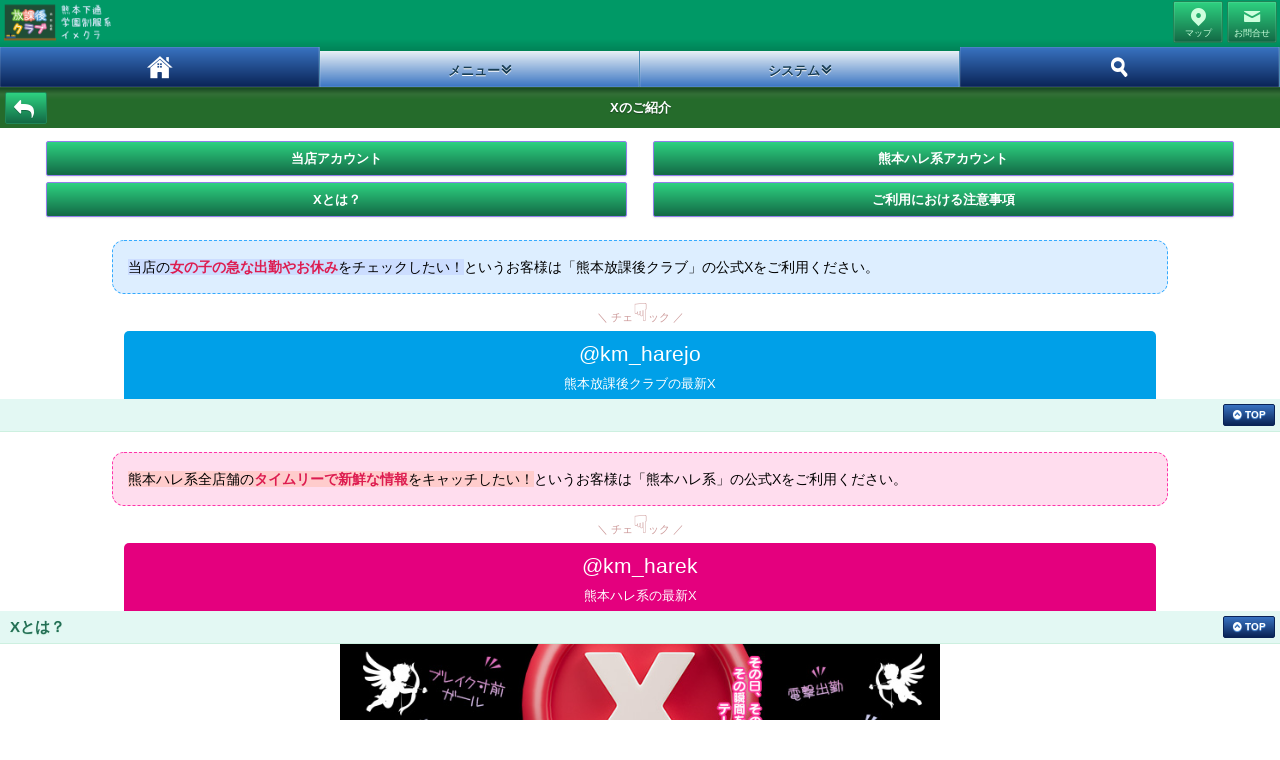

--- FILE ---
content_type: text/html
request_url: http://www.km-harejo.com/ipn/twitter/
body_size: 4902
content:
<!DOCTYPE html>
<html lang="ja">
<head>
<meta charset="Shift_JIS">
<meta name="viewport" content="width=device-width, initial-scale=1.0, maximum-scale=2.0, user-scalable=1;">
<meta name="format-detection" content="telephone=no">
<title>＊Xのご紹介｜熊本風俗で制服イメクラといえば熊本 放課後クラブ｜スマホ版</title>
<meta name="description" content="ハレ系公式Xについてご紹介します。熊本 放課後クラブの電話番号：096-324-1195。熊本ハレ系。スマートフォン版">
<link rel="start" href="http://www.km-harejo.com/" title="熊本風俗で制服イメクラといえば熊本 放課後クラブ">
<link rel="alternate" type="text/html" media="handheld" href="http://www.km-harejo.com/i/twitter/index.htm">
<link rel="canonical" href="http://www.km-harejo.com/twitter/index.htm">
<meta name="twitter:card" content="summary" />
<meta name="twitter:site" content="@km_hare" />
<meta property="og:title" content="＊Xのご紹介：熊本風俗で制服イメクラといえば熊本 放課後クラブ">
<meta property="og:type" content="website">
<meta property="og:url" content="http://www.km-harejo.com/ipn/twitter/index.htm">
<meta property="og:image" content="http://www.km-harejo.com/images/logo.jpg">
<meta property="og:site_name" content="熊本風俗で制服イメクラといえば熊本 放課後クラブ">
<meta property="og:description" content="ハレ系公式Xについてご紹介します。 熊本 放課後クラブの電話番号：。熊本ハレ系。">
<link rel="stylesheet" href="/css/ipn/basic.css">
<link rel="stylesheet" href="/css/ipn/twitter.css">
<script type="text/javascript" src="https://ajax.googleapis.com/ajax/libs/jquery/1.7.1/jquery.min.js"></script>
<script type="text/javascript" src="/js/ipn/basic.js"></script>
<script type="text/javascript" src="/js/ipn/jquery.biggerlink.js"></script>
</head>

<body id="top">
  <!-- header -->  <header>
  <h1><a href="/ipn/" title="熊本風俗で制服イメクラといえば熊本 放課後クラブ"><img src="/ipn/images/common/logo.png" alt="熊本風俗で制服イメクラといえば熊本 放課後クラブ"></a></h1>
<!--
    <p class="toSearch"><a href="/ipn/search/" title="女の子検索">女の子検索</a></p>
-->
    <p class="toMap"><a href="/ipn/system/map.htm" title="周辺マップ">マップ</a></p>
    <p class="toMail"><a href="/ipn/mail/" title="お問合せ">お問合せ</a></p>
  </header>

  <nav>
    <ul id="menu">
        <li class="home"><a href="/ipn/main.htm" title="ホーム">ホーム</a></li>
        <li class="tabs" id="tabMenus"><a href="javascript:void(0);" class="tabBtn">メニュー</a>
        <ul>
          <li><a href="/ipn/news/" title="新着情報">新着情報</a></li>
          <li><a href="/ipn/syukkin/" title="出勤予定">出勤予定</a></li>
          <li><a href="/ipn/zaiseki/" title="在籍一覧">在籍一覧</a></li>
          <li><a href="/ipn/costume/" title="制服図鑑">制服図鑑</a></li>
          <li><a href="/ipn/events/" title="イベント情報">イベント情報</a></li>
          <li><a href="/ipn/twitter/" title="出勤情報ツイート">出勤情報ツイート</a></li>
          <li><a href="" title=""></a></li>
        </ul><ul>
          <li><a href="https://ranking-deli.jp/fuzoku/style3/43/shop/14235/schedule/?ofc=1" title="出勤予定《駅チカ》">出勤予定《駅チカ》</a></li>
          <li><a href="https://www.cityheaven.net/kumamoto/A4301/A430101/harenchigakuen/A6ShopReservation/?of=y2" title="ヘブン ネット予約">ヘブン ネット予約</a></li>
          <li><a href="https://www.cityheaven.net/kumamoto/A4301/A430101/harenchigakuen/diarylist/?of=y2" title="ヘブン 写メ日記">ヘブン 写メ日記</a></li>
          <li><a href="https://www.cityheaven.net/kumamoto/A4301/A430101/harenchigakuen/reviews/?of=y2" title="ヘブン 口コミ">ヘブン 口コミ</a></li>
          <li><a href="https://kyusyu-okinawa.qzin.jp/kharejo/?v=official" title="女性求人 バニラ版">女性求人 バニラ版</a></li>
          <li><a href="https://www.girlsheaven-job.net/kumamoto/ma-195/sa-324/harenchigakuen/?of=y" title="女性求人 ヘブンネット版">女性求人 ヘブンネット版</a></li>
          <li><a href="https://mensheaven.jp/10/harenchigakuen/" title="男性求人 ヘブンネット版">男性求人 ヘブンネット版</a></li>
        </ul>
      </li>
        <li class="tabs" id="tabSystem"><a href="javascript:void(0);" class="tabBtn">システム</a>
        <ul>
          <li><a href="/ipn/system/intro.htm" title="当店について">当店について</a></li>
          <li><a href="/ipn/system/" title="料金とシステム">料金とシステム</a></li>
          <li><a href="/ipn/system/guide.htm" title="ご来店の手引き">ご来店の手引き</a></li>
          <li><a href="/ipn/system/ban.htm/" title="禁止事項">禁止事項</a></li>
          <li><a href="/ipn/system/map.htm" title="アクセスマップ">アクセスマップ</a></li>
        </ul><ul>
          <li><a href="/ipn/system/eisei.htm" title="衛生面について">衛生面について</a></li>
          <li><a href="/ipn/system/vip.htm" title="常連様について">常連様について</a></li>
          <li><a href="http://www.harenchi.co.jp/fukuoka/ipn/help/" title="よくある質問">よくある質問</a></li>
          <li><a href="/ipn/mail/" title="お問い合わせ">お問い合わせ</a></li>
          <li><a href="" title=""></a></li>
        </ul>
        <li class="search"><a href="/ipn/search/" title="ホーム">ホーム</a></li>
    </ul>
    <hr>
  </nav>
	<div id="tabThis"></div>
  </div><!--//.shopNabi-->
<div id="system" id="twi">
  <h1>Xのご紹介<a href="javascript:void(0);" class="h1Btn return"><span>前のページ戻る</span></a></h1>
  <p class="jump jump2"
    ><a href="#miseaka" rel="bookmark">当店アカウント</a
    ><a href="#hareaka" rel="bookmark">熊本ハレ系アカウント</a
    ><a href="#tejun" rel="bookmark">Xとは？</a
    ><a href="#chuui" rel="bookmark">ご利用における注意事項</a
  ></p>
  <section id="miseaka">
    <p class="kudasaina tenpo_account"><span class="koyui">当店の<em>女の子の急な出勤やお休み</em>をチェックしたい！</span>というお客様は「熊本放課後クラブ」の公式Xをご利用ください。</p>
    <div class="hand_yaji">＼&nbsp;チェ<span>&#9759;</span>ック&nbsp;／</div>
      <div class="accounts ac_tenpo"><a href="https://twitter.com/km_harejo" target="_blank" >@km_harejo</a><span>熊本放課後クラブの最新X</span></div>
  </section>
  <!--グループアカウントの説明-->
  <section id="hareaka">
    <h2><a href="#top" rel="thisUp bookmark"><span>TOP</span></a></h2>
    <p class="kudasaina grp_account"><span class="koyui">熊本ハレ系全店舗の<em>タイムリーで新鮮な情報</em>をキャッチしたい！</span>というお客様は「熊本ハレ系」の公式Xをご利用ください。</p>
    <div class="hand_yaji">＼&nbsp;チェ<span>&#9759;</span>ック&nbsp;／</div>
      <div class="accounts ac_harekei"><a href="https://twitter.com/km_harek" target="_blank">@km_harek</a><span>熊本ハレ系の最新X</span></div>
  </section>
  <!--利用手順-->
  <section id="tejun">
    <h2>Xとは？<a href="#top" rel="thisUp bookmark"><span>TOP</span></a></h2>
    <div class="twigazo"><img src="/twitter/twitop.jpg" alt="X" /></div>
    <p><strong>Xとは「半角280文字以内の<em>発言を入力・つぶやいて、みんなで共有するサービス</em>」です。<span class="daiji">ユーザーの発信情報をパソコンやスマホアプリで閲覧するだけというのも可能</span>です。</strong></p>
    <p>芸能人や文化人、スポーツ選手などをはじめ世界中の人々に愛用されている、<em>無料でお手軽に楽しめる情報ツール</em>です。</p>

    <h3 class="h3t">Xでリアルタイムの情報を受けとってみよう</h3>
    <p><strong>Xで<em>リアルタイム情報を受け取る</em>には、X公式サイトやX公式スマホアプリなどで<em>アカウント登録が必要</em>です。
    <span class="daiji">ニックネームなど匿名での登録でOK</span>です。
    アカウント登録後に、<em>熊本ハレ系アカウントをフォロー</em>いただくと、熊本ハレ系の最新情報がどんどん飛び込んできます。</strong></p>
    <p>スマホの例ですと、待ち受け画面（ロック状態でも）にて確認できる「プッシュ通知」を利用して情報をよりリアルタイムで確認することも可能です。<br />
    パソコンの方は「<a href="https://X.com/" target="_blank">X公式サイト</a>(外部サイト)」へアクセスし<span class="a_button">アカウント作成</span>から無料で登録できます。スマートフォンの場合は各種アプリダウンロードサービスよりお手続きください。こちらも無料です。
    詳しい説明や使い方については「<a href="https://help.x.com/ja" target="_blank">Xヘルプセンター</a>(外部サイト)」にてご確認ください。</p>

  </section>
  <!--注意事項-->
  <section id="chuui">
    <h2>ご利用における注意事項<a href="#top" rel="thisUp bookmark"><span>TOP</span></a></h2>
    <ul>
          <li>スマホの機能「プッシュ通知」をONにしておきますとイチ早く情報を確認でき見逃す可能性が低くなります。とっても便利な反面、意図しない第三者の目にとまりやすくなるという心配もございます。「プッシュ通知」のON/OFFを、あらかじめご自身の都合や環境に合わせ設定されておくことをおすすめ致します。</li>
          <li>ハレ系公式Xの全てのアカウントは情報発信専用です。ですので「リプライ」「ダイレクトメッセージ」など<em>Xを通してのご連絡に対しては原則として返信いたしかねます</em>のでご遠慮ください。なお「リポスト」は大歓迎でございます。</li>
          <li>お客様に有益な情報をお届けするため研鑽を重ね、常々柔軟に吟味いたしております。改善のため予告なく配信内容の方針変更を行う場合がございます。</li>
          <li>上記案内の文章は2018年春ごろの調査情報を元に作成しております。必ずしも最新のものとは限りません。</li>
          <li>Twitterご利用上で発生した不利益やトラブルにおきまして、弊社・当店舗に重大な過失のある場合を除き他いかなる場合も責任を負いかねます。</li>
    </ul>
  </section>
</div><p class="jump"><a href="#top" rel="thisUp bookmark"><span>ページの先頭へ戻る</span></a></p>
<!-- support -->
  <section id="supportMenu">
    <h1>サブメニュー</h1>
    <section>
      <h2>お問合わせ</h2>
      <a href="/ipn/mail/" title="メールでお問合わせ"><p>メールでお問合わせ</p></a>
      <a href="tel:096-324-1195" title="お電話でお問合わせ"><p>TEL.096-324-1195</p></a>
    </section>
    <section>
      <h2>スタッフ求人情報</h2>
      <a href="https://mens-qzin.jp/kumamoto/area_43001/detail/kmharekei/?v=official" title="男子求人（放課後）"><p>熊本 放課後クラブの求人</p></a>
      <a href="https://mens-qzin.jp/kumamoto/area_43001/detail/kmmattohr/?v=official" title="男子求人（マットっ）"><p>熊本DEマットっの求人</p></a>
      <a href="https://mens-qzin.jp/kumamoto/area_43001/detail/kmesthe/?v=official" title="男子求人（ひよこ）"><p>熊本ひよこ治療院の求人</p></a>
      <a href="https://mens-qzin.jp/kumamoto/area_43001/detail/kmyasasii/?v=official" title="男子求人（大人女子）"><p>熊本 大人女子のちょっとHな専門店の求人</p></a>
      <h2>女性求人情報</h2>
		<a href="https://kyusyu-okinawa.qzin.jp/group/harekeifukuoka/1/" title="女性求人情報" target="_blank"><p>ハレ系（福岡・熊本）</p></a>
    </section>
    <section>
      <h2>PR</h2>
									<a href="http://www.sei-fuku.com/km/" target="_blank">学生服高価買い取り中！<br /><img src="http://www.harenchi.co.jp/kumamoto/images/bana/seiten.gif" alt="制服天国" style="width:150px;" /></a>
    </section>
  </section>
  <section id="groupNavi">
    <h1>エリアマップ</h1>
    <section>
      <h2>熊本エリアコンテンツ</h2>
        <ul>
        <li><a href="http://www.harenchi.co.jp/kumamoto/up/"><b>UP速報</b>ハレ系熊本エリア全店のサイト更新情報</a></li>
        <li><a href="http://www.harenchi.co.jp/kumamoto/sinjin/"><b>もぎたて新人</b>ハレ系熊本エリア全店の新人情報</a></li>
        <li><a href="http://www.harenchi.co.jp/kumamoto/syukkin/"><b>出勤一覧</b>ハレ系熊本エリア全店の出勤時状況一覧</a></li>
        <li><a href="http://www.harenchi.co.jp/kumamoto/events/"><b>イベント一覧</b>ハレ系熊本エリア全店のイベント情報</a></li>
        </ul>
        <ul>
        <li><a href="http://www.harenchi.co.jp/kumamoto/search/"><b>女の子検索</b>お好みに合わせて女の子を検索。熱い！</a></li>
        <li><a href="http://www.harenchi.co.jp/kumamoto/exp/"><b>体験談</b>お客様の体験談をご紹介します</a></li>
        <li><a href="http://www.harenchi.co.jp/kumamoto/gravure/"><b>フォトグラビア</b>熊本ハレ系のフォトグラビアの掲載一覧です。</a></li>
        <li></li>
        </ul>
    </section>
    <section class="shopList">
      <h2>熊本ハレ系は4店舗</h2>
        <ul>
        <li><a href="http://www.km-harejo.com/"><b>放課後クラブ</b>萌える！ロリる！本物の制服！夢の学園ライフ♪</a></li>
        <li><a href="http://www.km-suteki.com/"><b>大人女子</b>オトナなお姉さんが乱れ悶える♪</a></li>
        </ul>
        <ul>
        <li><a href="http://www.km-matto.com/"><b>熊本DEマットっ</b>女の子の柔肌とローションの感触はまさに極上！</a></li>
        <li><a href="http://www.km-esthe.com/"><b>ひよこ治療院</b>熊本ハレ系のメンズエステ店です！</a></li>
        </ul>
    </section>
    <section class="areaList">
      <h2>ハレ系は全国に展開</h2>
        <ul>
        <li><a href="http://www.harenchi.co.jp/sapporo/ipn/main.php"><b>札幌エリア</b>北海道は札幌すすきの！ムフフな情報満載！</a></li>
        <li><a href="http://www.tk-harekei.jp/"><b>東京エリア</b>新宿・中野・鴬谷！ムフフな情報満載！</a></li>
        <li><a href="http://www.st-harekei.jp/"><b>埼玉エリア</b>埼玉は西川口！ムフフな情報満載！</a></li>
        </ul>
        <ul>
        <li><a href="http://www.yk-harekei.jp/"><b>横浜・川崎エリア</b>横浜曙町・川崎堀之内！ムフフな情報満載！</a></li>
        <li><a href="http://www.harenchi.co.jp/fukuoka/"><b>福岡中洲エリア</b>福岡は博多区中洲！ムフフな情報満載！</a></li>
        <li><a href="http://www.harenchi.co.jp/kumamoto/"><b>熊本エリア</b>熊本は下通！ムフフな情報満載！</a></li>
        </ul>
    </section>
    <section id="yoboukai_block">
      <p class="" style="width:350px; margin:10px auto">        <a href="https://yoboukai-clinic.daiwa-comp.co.jp/CertificateWeb/d53nSy7CIpc2UstH" target="_blank">      <img src="http://www.harenchi.co.jp/kumamoto/images/yoboukai/AAA_350_80.jpg" style="width:350px; height:80px;" /></a></p>
    </section>
  </section>
  <footer>
    <p class="view"><span>表示：</span>スマートフォン版<a href="/main.htm" title="PC版">PC版</a><a href="/i/main.htm" title="携帯版">携帯版</a><p>
    <div class="sitemap clearfix">
      <p><a href="/ipn/main.htm" title="ホーム">ホーム</a> | <a href="/ipn/system/" title="料金システム">料金システム</a> | <a href="/ipn/zaiseki/" title="在籍リスト">在籍リスト</a> | <a href="/ipn/sitemap/" title="サイトマップ">サイトマップ</a></p>
    </div>
    <p class="copy"><a href="#"><img src="/ipn/images/common/grouplogo.png" alt="ハレ系"></a><small>Copyright (C) Harekei All rights reserved.</small></p>
  </footer>
</body>
</html>

--- FILE ---
content_type: text/css
request_url: http://www.km-harejo.com/css/ipn/basic.css
body_size: 1337
content:
@import url("http://www.harenchi.co.jp/kumamoto/shopmodule/css/ipn/basic.css");
a:link,a:visited{ color:#1c6898; }
.close a:link,.close a:visited{ color:#ffffff; }
#cover{ background-image:url(/ipn/images/common/bg.jpg); }
h1{ background:#256b2b -moz-linear-gradient(top, #194822 0%, #336f36 15%, #256b2b 30%); background:#256b2b -webkit-gradient(linear, left top, left bottom, color-stop(0%,#194822), color-stop(15%,#336f36), color-stop(30%,#256b2b)); text-shadow:0px 1px 1px #194822; }
.jump a{ background:-webkit-gradient(linear, left top, left bottom, color-stop(0%,#2ed281), color-stop(100%,#136945)); background:-moz-linear-gradient(top, #2ed281 0%, #136945 100%); -moz-border-radius:2px; -webkit-border-radius:2px; border-radius:2px; border:1px solid #917feb; box-shadow:inset 0 0 1px rgba(255,255,255,0.1),0 1px 2px rgba(0,0,0,0.1); color:#ffffff;}
.jump.jump2 a{ width:46%; margin:0 1%; }
.jump.jump3 a{ width:32%; margin:0 0.5%; }
.jump .selected, .pageNAVI li a.select{ background:-moz-linear-gradient(top, #f6f6f6 0%, #ffffff 30%, #ffffff 100%); background:-webkit-gradient(linear, left top, left bottom, color-stop(0%,#f6f6f6), color-stop(30%,#ffffff), color-stop(100%,#ffffff)); border:1px solid rgba(0,0,0,0.1); color:#3399cc; }
a[rel*="thisUp"],a[rel*="thisDown"]{ border:1px solid #0a2356; background:-webkit-gradient(linear, left top, left bottom, color-stop(0%,#3974c2), color-stop(100%,#0a2356)); background:-moz-linear-gradient(top, #3974c2 0%, #0a2356 100%);}
a[rel*="prev"],a[rel*="next"]{ border-color:#136945; background:-moz-linear-gradient(center top, #2ed281 0%,#136945 100%); background:-webkit-gradient(linear, left top, left bottom, color-stop(0, #2ed281),color-stop(1, #136945)); color:#ffffff; }
.h1Btn{ text-shadow:0 1px 0 #136945; border:1px solid #208657; background:-moz-linear-gradient(center top, #2ed281 0%,#136945 100%); background:-webkit-gradient(linear, left top, left bottom, color-stop(0, #2ed281),color-stop(1, #136945)); }
.h2Btn{ border:1px solid #800000; text-shadow:0 1px 0 rgba(0,0,0,0.3); }
section h2{ background:#e3f8f3; color:#236f54; text-shadow:0 1px 1px #cdf0e0; border-bottom:1px solid #cdf0e0;}
section h2 a[href="#top"]{ text-shadow:0 1px 1px #67aaf0; }
.h3t{ background:#ecf2ff; }
.more a{ background:-moz-linear-gradient(center top, #f3eedc 100%, #f8f5f2 0%); background:-webkit-gradient(linear, left top, left bottom, color-stop(1, #f3eedc),color-stop(0, #f8f5f2)); border:1px solid #ccd3f6; }
/*=header*/
#menu li.home a:before,#menu li.search a:before,#tabThis li a:after,#supportMenu section div p a:after,#bbs .list .thread article:after,#bbs .list .arrow a:after,#sitemap li a:after{ background-image:url('/ipn/images/common/sprite.png'); }
header p.toMap a,header p.toMail a { color:#ccffdd}
.shopNavi{ position:relative; background:#1c6898; }
header p a{ background:-moz-linear-gradient(center top, #2ed281 0%,#136945 100%); background:-webkit-gradient(linear, left top, left bottom, color-stop(0, #2ed281),color-stop(1, #136945)); border:1px solid #208657; }
header{background:#009966;}
/*=navigation*/
#menu li{ border-bottom:1px solid #2b5a30; }
#menu li a{ background:-moz-linear-gradient(top , #3974c2 0%, #0a2356 100%); background:-webkit-gradient(linear, left top, left bottom, color-stop(0%, #3974c2),color-stop(100%, #0a2356)); border-right:1px solid #4e8ab6; color:#0c4b25; }
#menu li.tabs a{ background:-moz-linear-gradient(top, #e8f0f6 0%, #b9d7e3 100%); background:-webkit-gradient(linear, left top, left bottom, color-stop(0%, #e8f0f6),color-stop(100%, #3974c2)); color:#183d54; }
#menu:before{ background:-moz-linear-gradient(top, transparent 0%, rgba(0,0,0,0.2) 100%); background:-webkit-gradient(linear, left top, left bottom, color-stop(0%, transparent),color-stop(100%, rgba(0,0,0,0.2))); }
#menu li.tabs.hover{ border-bottom:1px solid #c6d5e3; }
#menu li.tabs.hover a{ background:-moz-linear-gradient(top, #f1fffc 0%, #a7dbf3 100%); background:-webkit-gradient(linear, left top, left bottom, color-stop(0%, #f1fffc),color-stop(100%, #a7dbf3)); color:#0c4b25; text-shadow:0 1px 0 #a7dbf3; }
#tabThis li{ border-bottom:1px solid #c6d5e3; }
#tabThis li a{ border-right:1px solid #c6d5e3; }
#tabThis .close{ background:#183d54; }
#tabThis .close a:link,#tabThis .close a:visited,#tabThis .close a:hover{ color:#ffffff; }
#tabThis .close a:before{ background:-moz-linear-gradient(top, rgba(0,0,0,0.2) 0%, rgba(0,0,0,0.05) 50%, rgba(0,0,0,0.02) 70%, transparent 100%); background:-webkit-gradient(linear, left top, left bottom, color-stop(0%,rgba(0,0,0,0.2)), color-stop(50%,rgba(0,0,0,0.05)), color-stop(70%,rgba(0,0,0,0.02)), color-stop(100%,transparent)); }
#menu{background:#009966;}
#tabThis{background:#eeeeee;}
/*cbox*/
#cboxClose{ background:#ffffff url(/ipn/images/colorbox/close.png) no-repeat; }
#cboxTitle{ color:#3399ff; }
/*----------------------------------------------------------------------*/
/*=#supportMenu*/

/*----------------------------------------------------------------------*/
/*=groupMenu*/
#groupNavi section li{ border-bottom: 1px solid #e3f8f3; border-right: 1px solid #e3f8f3; }
#groupNavi section li b { color: #236f54; }

--- FILE ---
content_type: text/css
request_url: http://www.km-harejo.com/css/ipn/twitter.css
body_size: 103
content:
@import url("/css/ipn/system.css");
@import url("http://www.harenchi.co.jp/kumamoto/css/ipn/twitter.css");

--- FILE ---
content_type: text/css
request_url: http://www.harenchi.co.jp/kumamoto/shopmodule/css/ipn/basic.css
body_size: 5848
content:
/*------------------------------------------------------------------------------------------------
basic settings
------------------------------------------------------------------------------------------------*/
*{margin:0; padding:0; list-style:none; border:0;}
body{ width:auto; min-height:420px; font-size:13px; -moz-text-size-adjust:none; -webkit-text-size-adjust:none; font-family:Arial,"ヒラギノ角ゴ Pro W3",sans-serif; line-height:1.8; }
@font-face{/*アイコンwebフォント*/
 font-family:"icon";
 src:url("./font/kmshop.woff") format("woff"),/*iOS*/
     url("./font/kmshop.svg") format("svg"),/*iOS*/
     url("./font/kmshop.ttf") format("truetype")/*iOS・Android*/
}
header,
footer,
nav,
section,
article{ display:block; }
em{ font-style:normal; color:#ff0000; }
table{ border-collapse:collapse; border-spacing:0; -webkit-box-sizing:border-box; -moz-box-sizing:border-box; box-sizing:border-box; }
table em{ color:inherit; font-size:12px; font-weight:bold; }
small{ font-size:1em; }
b{ font-weight:bold; }
a { text-decoration:none; }
strong{ font-size:15px; font-weight:normal; }
hr{ clear:both; height:1px; width:1px; border:none; visibility:hidden; }
h1{ clear:both; position:relative; height:40px; padding:0; color:#ffffff; font-size:13px; line-height:40px; text-align:center; }
input::-moz-placeholder{ color:#cccccc; }
input::-webkit-input-placeholder,
textarea::-webkit-input-placeholder{ color:#cccccc; }
input:focus::-webkit-input-placeholder,
textarea:focus::-webkit-input-placeholder { color: transparent; }
section h2{ position:relative; padding-left:10px; height:32px; text-indent:0; font-size:15px; line-height:32px; }
h2 a[href="#top"]{ display:block; position:absolute; top:5px; right:5px; width:5em; height:20px; -moz-border-radius:2px; -webkit-border-radius:2px; border-radius:2px; color:#ffffff; font-size:10px; text-align:center; line-height:17px; }
    h2 a:link{line-height:2;}
section h2.hide{ display:none; }
mark{background: #fde4eb;}
th.short,
td.short{ letter-spacing:1em; text-indent:1em; }
.dot{ margin:5px 10px; }
h4{margin: 5px 10px;}
/*jump
------------------------------------------------------------------------------------------------*/
.jump{margin:10px; text-align:center; }
section .jump:last-child{ margin:5px 0 10px; }
.jump a{ display:block; border-radius:2px; box-shadow:inset 0 0 1px #ffffff; text-align:center; font-weight:bold; padding: 5px 0;}
.jump > span{ display:-moz-inline-box; display:inline-block; margin:0; -moz-box-sizing:border-box; -webkit-box-sizing:border-box; box-sizing:border-box; border:1px solid transparent; }
.jump2 a,
.jump3 a,
.jump4 a{ display:-moz-inline-box; display:inline-block; }
.jump2 a span,
.jump3 a span{ display:-moz-inline-box; display:block; }
.jump.jump2 a,
.jump.jump2 > span{ width:49%; margin:0 0 6px; }
.jump2 a:nth-of-type(odd){ margin-right:1%; }
.jump2 a:nth-of-type(even){ margin-left:1%; }
.jump.jump3 a,
.jump.jump3 > span{ width:32%; margin:0 0 6px; font-size:10px; }
.jump.jump3 a:first-child,
.jump.jump3 a:nth-child(3n+1){ margin-right:2%; }
.jump.jump3 a:nth-child(3n),
.jump.jump3 span:nth-child(3n){ margin-left:2%; }
.jump.jump4 a,
.jump.jump4 > span{ width:23%; margin:0 0 6px; font-size:10px; }
.jump4 a:first-child,
.jump4 a:nth-child(4n+1){ margin-right:2.5%; }
.jump4 a:nth-child(2n),
.jump4 > span:nth-child(2n){ margin-right:1.25%; }
.jump4 a:nth-child(4n-1),
.jump4 > span:nth-child(4n-1){ margin-left:1.25%; }
.jump4 a:nth-child(4n),
.jump4 > span:nth-child(4n){ margin-left:2.5%; margin-right:0; }
/*anchor
------------------------------------------------------------------------------------------------*/
a[rel*="thisUp"],
a[rel*="thisDown"],
a[rel*="prev"],
a[rel*="next"]{ text-indent:0;}
a[rel*="thisUp"] span:before,
a[rel*="prev"] span:before,
a[rel*="next"] span:before,
a[rel*="thisDown"] span:before{font-family: icon; font-weight: normal; margin-right: 3px;}
a[rel*="prev"] span:before{content: "5";}
a[rel*="next"] span:before{content: "6";}
a[rel*="thisUp"] span:before{content: "7";}
a[rel*="thisDown"] span:before{content: "8";}

.footMenu .shopList li a:after,
a[rel*="prev"][href*="harenchi.co.jp"] span:before,
a[rel*="next"][href*="harenchi.co.jp"] span:before{ content:''; display:inline-block; width:16px; height:16px; background:url('http://www.harenchi.co.jp/kumamoto/ipn/images/top/shopIcon.png') no-repeat 0 0; -moz-background-size:32px 80px; -webkit-background-size:32px 80px; background-size:32px 80px; }
a[rel*="prev"][href*="harenchi.co.jp"] span:before,
a[rel*="next"][href*="harenchi.co.jp"] span:before{background-position:-16px -48px; -moz-transform:none; -webkit-transform:none; transform:none; }
a.txtLink,
.txtLink a{ text-decoration:underline; }
/*h btn
------------------------------------------------------------------------------------------------*/
.h1Btn{ position:absolute; display:inline-block; left:5px; top:4px; padding:0; min-width:40px; height:30px; border-radius:2px; color:#ffffff; font-size:10px; line-height:29px; font-weight:bold; text-align:center; }
.h1Btn.return{padding:0; width:40px; height:30px; overflow:hidden; }
.return span{ display:block; width:18px; height:18px; text-indent:-9999px; color:#ffffff;}
.return span:after{content: "r"; font-family: icon; display: block; position: absolute; top: 2px; left: 8px; text-indent: 0; font-size: 20px; font-weight: normal;}
.h2Btn{ display:block; position:absolute; top:5px; right:5px; padding:0px 10px; border-radius:2px; font-size:10px; }
/*more
------------------------------------------------------------------------------------------------*/
.more{ margin:10px;}
.more a{ display:block; padding: 12px 0; border-radius:2px; color:#444444; text-shadow:0 1px 0 #ffffff; font-size:13px; font-weight:bold; text-align: center; position: relative; }
.more a:after{content: "3"; font-family: icon; position: absolute; top: 50%; right: 10px; font-size: 15px; font-weight: normal; margin-top: -11px;}
/*phone
------------------------------------------------------------------------------------------------*/
.phone{ margin:10px 25px; text-align:center;}
.phone a{ display:block; padding:5px 0; font-size:20px; line-height: 22px; border:1px solid #e1e1e1; border-radius: 20px; font-family: serif; font-weight: bold;}
/*.phone a:before{content: "E"; font-family: icon; margin-right: 2px;}*/
.phone span{ display:block; font-size:10px; line-height: 13px; font-family: sans-serif; font-weight: normal;}

.h3t{ margin-bottom:5px; padding-left:10px; height:32px; font-size:13px; color:#404040; line-height:32px;}
.h3t span{ font-size:80%; }
time,
data.time{ font-size:12px; font-weight:normal; }

/*header
------------------------------------------------------------------------------------------------*/
.shopNavi{ position:relative; padding-top:4px; }
header p.toMap a:before,
header p.toMail a:before,
#menu li.home a:before,
#menu li.search a:before,
#tabThis li a:after,
#supportMenu section div p a:after,
#bbs .list .thread article:after,
#bbs .list .arrow a:after,
#sitemap li a:after,
#events .intro h3 a:after,
.footMenu li a:after{ background-repeat:no-repeat; -moz-background-size:48px 160px; -webkit-background-size:48px 160px; background-size:48px 160px; }
header{ position:relative; height:47px;}
header h1{ position:absolute; top:0px; left:3px; padding:0; background:none; border:none; }
header h1 img{ height:45px; width: auto;}
header p{ height:40px; text-align:center; position: absolute; top: 50%; margin-top: -23px;}
header p a{ display:block; width:48px; height:40px; border-radius:2px; border:1px solid; box-shadow:inset 0 0 1px #ffffff; text-indent:0; font-size:9px; line-height: 3px;}
header p a:before{ display:block; font-family: icon; font-size: 18px; line-height: 30px;}
header p.toMail{right: 3px;}
header p.toMap{right: 57px;}
header p.toSearch{right: 113px;}
header p.toMail a:before{ content: "m"; }
header p.toMap a:before{ content: "M"; }
header p.toSearch a:before{content: "S";}
/*navigation
------------------------------------------------------------------------------------------------*/
nav{ margin:0; height:40px; -webkit-box-shadow:0 2px 2px rgba(5,5,5,0.3); box-shadow:0 2px 2px rgba(5,5,5,0.3); }
#menu{ position:relative; }
#menu:after{ content:""; clear:both; display:block; width:0; height:0; visibility:hidden; }
#menu li{ float:left; position:relative; display:block; margin:0; width:25%; height:40px; text-align:center; text-indent:0; }
#menu li.tabs{ background:none; }
#menu li:first-of-type{ border-left:none; }
#menu li a{ display:block; padding:4px 0; height:32px; overflow:hidden; -moz-box-shadow:inset 0 0 1px #ffffff; -webkit-box-shadow:inset 0 0 1px #ffffff; box-shadow:inset 0 0 1px #ffffff; text-shadow:0 1px 0 #ffffff; font-weight:bold; line-height:32px; text-indent:0; }
#menu li.tabs a{ display:block; margin: 4px 0 0; padding:0; height:36px; line-height:36px; text-indent:0; }
#menu li.tabs a:after,
#menu li.tabs.hover a:after{font-family: icon; font-size: 16px; margin-left: 1px;}
#menu li.tabs a:after{ content:"$"; }
#menu li.tabs.hover a:after{ content:"#"; }
#menu:before{ content:""; position:absolute; top:-8px;left:0; display:block; width:100%; height:16px; }
#menu li.home a,
#menu li.search a{ text-indent:-9999px; text-align:left; }
#menu li.home a:before,
#menu li.search a:before{ content:""; display:block; margin:0 auto; width:32px; height:32px; text-align:left; }
#menu li.home a:before{ background-position:0 -96px; }
#menu li.search a:before{ background-position:0 -128px; }
#menu li ul{ display:none; }
/*=tabThis*/
#tabThis{ position:relative; display:none; padding:0 0 40px; }
#tabThis:after{ clear:both; display:block; content:""; }
#tabThis .tabBtn{ display:none; }
#tabThis ul{ display:block; -moz-box-sizing:border-box; -webkit-box-sizing:border-box; -o-box-sizing:border-box; -ms-box-sizing:border-box; width:50%; float:left; background:#ffffff; }
#tabThis li{ position:relative; height:40px; }
#tabThis li a{ display:block; padding:0 10px; height:40px; line-height:40px; }
#tabThis .close{ position:absolute; bottom:0; left:0; width:100%; text-align:center; font-weight:normal;}
#tabThis .close a{ display:block; background:none; padding: 8px 0; text-align: center;}
#tabThis .close a:before{content: "X"; font-family: icon; margin-right: 3px;}
#tabThis a:after{ content:''; display:block; width:16px;height:16px; position:absolute; top:12px;right:4%; background-position:-32px 0; }
#tabThis a[href$='system/']:after{ background-position:-32px -16px; }
#tabThis a[href$='zaiseki/']:after{ background-position:-32px -32px; }
#tabThis a[href$='syukkin/']:after{ background-position:-32px -48px; }
#tabThis a[href*='member']:after{ background-position:-32px -64px; }
#tabThis a[href*='special']:after{ background-position:-32px -64px; }
#tabThis a[href*='bbs']:after{ background-position:-32px -80px; }

/*banas*/
#cover .banas { text-align:center; line-height:1.1; font-size:0.9em; margin-bottom:4px; }
#cover .banas img { margin:6px auto 0; width:96%; max-width:450px; }

/*#newFace
------------------------------------------------------------------------------------------------*/
#newFace .container{padding:10px 0 15px 0; background: #ffffff; min-height: 80px;}
#newFace .item ul{width:100%; overflow:hidden; display:-moz-box; display:-webkit-box; -webkit-padding-start:0;}
#newFace .item li{display:block; width:80px; min-height: 70px; text-align:center;}
#newFace .item li img{width:50px; height:auto; min-height: 50px; border:3px solid; border-radius:3px;}
#newFace .item li span{ display:block; font-size:11px; line-height: 13px;}
#newFace .arrows{overflow:hidden; padding:0 5px 5px 5px;}
#newFace .arrows .prev,
#newFace .arrows .next {font-size:12px; height: 20px; padding-top: 5px;}
#newFace .arrows .prev img,
#newFace .arrows .next img {width:9px; height:14px; vertical-align:text-top;}
#newFace .arrows .newfaceNav{margin:0 auto; width:150px; height:25px; text-align:center; overflow:hidden; background-color:#ffffff; border:1px solid #ffffff; border-radius:0px 0px 5px 5px;}
#newFace .arrows .newfaceNav ul{height:20px; line-height:10px; padding:0; -webkit-padding-start:0;}
#newFace .arrows .newfaceNav li{display:inline-block; height:17px; vertical-align: middle; padding-top: 3px; font-size: 15px;}
#newFace .arrows .prev{float:left;}
#newFace .arrows .next{float:right;}
#newFace .moving {-webkit-transition:-webkit-transform .3s ease-out;}
/*ColorBox Plug in Core Style
------------------------------------------------------------------------------------------------*/
#colorbox,#cboxOverlay,#cboxWrapper{ position:absolute; top:0; left:0; z-index:9999; }
#cboxWrapper{ background:#ffffff; border-radius:10px; -moz-box-shadow:0 0 8px #aaaaaa; -webkit-box-shadow:0 0 8px #aaaaaa; }
#cboxOverlay{ position:fixed; width:100%; height:100%; background: rgba(0,0,0,0.3); }
#cboxMiddleLeft, #cboxBottomLeft{ clear:left; }
#cboxContent{ position:relative; overflow:hidden; }
#cboxLoadedContent{ overflow:auto; }
#cboxLoadedContent iframe{ display:block; width:100%; height:100%; border:0; }
#cboxTitle{ margin:0; }
#cboxLoadingOverlay, #cboxLoadingGraphic{ position:absolute; top:0; left:0; width:100%; height:100%; }
#cboxPrevious, #cboxNext, #cboxClose, #cboxSlideshow{ cursor:pointer; }
/*=cbox*/
#cboxTopLeft{ width:10px; height:10px; }
#cboxTopCenter{ height:10px; }
#cboxTopRight{ width:10px; height:10px; }
#cboxBottomLeft{ width:10px; height:10px; }
#cboxBottomCenter{ height:10px; }
#cboxBottomRight{ width:10px; }
#cboxMiddleLeft{ width:10px; }
#cboxMiddleRight{ width:10px; }
#cboxContent{ background:#ffffff; }
#cboxLoadedContent{ margin-bottom:40px; }
#cboxTitle{ position:absolute; bottom:10px; left:0; text-align:center; width:100%; }
#cboxCurrent{ position:absolute; bottom:0; left:100px; color:#999999; }
#cboxSlideshow{ position:absolute; bottom:0; right:42px; color:#444444; }
#cboxPrevious{ position:absolute; bottom:0; left:0; color:#444444; }
#cboxNext{ position:absolute; bottom:0; left:63px; color:#444444; }
#cboxLoadingOverlay{ background-position:50% 50%; }
#cboxClose{ width:25px; height:25px; position:absolute; bottom:0; right:0; display:block; text-indent:-20000px; z-index:20; }
#cboxClose:after{content: "X"; font-family: icon; display: block; position: absolute; text-indent: 0; font-size: 18px;  bottom:-5px; right:0;}
/*=.system*/
.system table td{font-weight:bold; font-size:110%;}

#aboutShop table{width:100%; margin:10px 0 0; border-top:1px solid #EADDC0; border-left:1px solid #EADDC0;}
#aboutShop th,#aboutShop td{ padding:3px; border-bottom:1px solid #EADDC0; border-right:1px solid #EADDC0; font-size:11px; font-weight:bold; text-align:center;}
#aboutShop th{background:#f8f5f2; color:#f06; }
#aboutShop caption{color:#990000; font-size:110% !important; font-weight:bold; text-align:left; }
#aboutShop caption span{font-size:10px;}

#aboutShop .option {
width:90%;
margin:10px auto;
background-color:#e8e7dd;
border: 1px solid #cac8b7;
border-radius: 3px;
padding:5px 10px;
}
#aboutShop .time {}
/*=.row*/
.row {
display:none;
background:#e8e7dd;
border:1px solid #cac8b7;
border-radius: 3px;
margin:10px;
padding:10px;
}
#main .mapticket p { float:right; text-align:center; width:100px; height:28px; margin:0 10px 5px 0; text-indent:2px; font-size:90%;}
#main .mapticket a{ width:100px; height:23px; padding-top:5px; display:block; background:#D1436C; border:1px solid #AD3557; border-radius:5px; color:#ffffff; text-shadow:1px 1px 1px #AD3557; -moz-box-shadow:2px 2px 3px #F7CAD7; -webkit-box-shadow:2px 2px 3px #F7CAD7;}

h4.senbtn { text-align:center; width:100px; margin:0 10px 5px; text-indent:2px; font-size:90%;}
.senbtn b{ width:100px; padding-top:5px; display:block; background:#006699; border:1px solid #0066CC; border-radius:5px; color:#ffffff; text-shadow:1px 1px 1px #0066CC; -moz-box-shadow:2px 2px 3px #ffffcc; -webkit-box-shadow:2px 2px 3px #ffffcc;}

/*clearfix
------------------------------------------------------------------------------------------------*/
.cf:before,
.cf:after{ content:""; display:table; }
.cf:after{ clear:both; }
/*supportMenu
------------------------------------------------------------------------------------------------*/
#supportMenu{background: #ffffff;}
#supportMenu a p{border-bottom: 1px solid; overflow:hidden; font-size:12px; white-space:nowrap; text-overflow:ellipsis; padding: 10px 15px 10px 10px; margin: 0; position: relative;}
#supportMenu a p:after{content: "3"; font-family: icon; position: absolute; top: 50%; margin-top: -11px; right: 5px; font-size: 16px;}
/*groupMenu
------------------------------------------------------------------------------------------------*/
#groupNavi section{ background:#ffffff; }
#groupNavi section ul{ display: block; -moz-box-sizing: border-box; width: 49%; float: left; background: none repeat scroll 0 0 #ffffff; }
#groupNavi section li{ height: 56px; }
#groupNavi section li b { display: block; font-style: normal; font-size:12px; font-weight: bold; padding-top:8px; }
#groupNavi section li a { position: relative; display: block; padding-left: 10px; padding-right: 20px; font-size:10px; line-height: 14px; color: #666666; z-index: 9999; }
#groupNavi li a::after { content: ''; position: absolute; top: 20px; right: 7px; display: block; width: 16px; height: 16px; background-position: -32px 0; z-index: -1; }
#groupNavi .shopList li a:after{ right: 6px; background:url('../../images/ipn/common/shop.png') no-repeat 0 0; -moz-background-size:32px 80px; -webkit-background-size:32px 80px; background-size:32px 80px; }
#groupNavi .areaList li a:after{ right: 5px; background:url('../../images/ipn/common/sprite.png') no-repeat 0 0; -moz-background-size:48px 160px; -webkit-background-size:48px 160px; background-size:48px 160px; background-position:-32px -112px; z-index: -1; }
#groupNavi .shopList a[href*="km-maid.com"]:after { background-position:-16px 0; z-index: -1; }
#groupNavi .shopList a[href*="km-matto.com"]:after { background-position:0 -16px; z-index: -1; }
#groupNavi .shopList a[href*="km-harejo.com"]:after { background-position:-16px -16px; z-index: -1; }
#groupNavi .shopList a[href*="km-cute.com"]:after { background-position:0 -48px; z-index: -1; }
#groupNavi .shopList a[href*="km-esthe.com"]:after { background-position:-16px -32px; z-index: -1; }
#groupNavi .shopList a[href*="km-okusama.com"]:after { background-position:0 -33px; z-index: -1; }
#groupNavi .shopList a[href*="km-itazura.com"]:after { background-position:-16px -48px; z-index: -1; }
#groupNavi section:after { clear: both; content: ""; display: block; }
#groupNavi section ul:nth-child(even){ margin-left:0; }
#groupNavi section ul:nth-child(odd){ border-left:none; }

/*=view*/
.view{font-weight:bold; font-size:11px; margin:5px 0 0; padding:0; }
.view a{ margin-left:10px;　padding-bottom:1px; border-bottom:1px dotted; }
.view span{ font-size:10px; font-weight:normal; }
/*footer
------------------------------------------------------------------------------------------------*/
footer{ margin-top: 10px; padding-top:10px; background-color:#f8f8f8; }
footer p{ padding: 10px 0; font-size:95%; text-align:center; }
footer p a{ padding-bottom:1px; border-bottom:1px dotted; background:e6e6e6;}
footer .sitemap{ background:#f3f3f3; width:100%; padding:10px 0; border-bottom:1px solid #e6e6e6; border-top:1px solid #e6e6e6; }
footer .copy{ background-color:#f3f3f3; }
footer img{ width:20px; height:20px; margin-right:5px; vertical-align:middle;}
/*clearfix
------------------------------------------------------------------------------------------------*/
.clearfix:after { content: " ";  display:block; clear:both; overflow:hidden; height:0; visibility:hidden;}

.right{text-align:right;}
.hosoku{font-size:90%;}
.right.hosoku{margin-top:0;margin-bottom:10px;}


/*=profile*/
#gravure {margin:10px;text-align:center;}
#gravure img{height:100px;}

/*zaiseki profile*/
section#exp {
    text-align: center;
}


/*スマホ在籍の本日出勤：共通*/
#zaiseki .girl .time {
    position: absolute;
    top: 80px;
    left: 5%;
    width: 35px;
    height: 9px;
    padding: 4px 3px 3px;
    margin: 0;
    text-indent: 0;
    border-radius: 12px;
    -moz-border-radius: 12px;
    -webkit-border-radius: 12px;
    color: #ffffff;
    text-shadow: none;
    background: #ff44aa;
    font-size: 8px;
    font-weight: bold;
    text-align: center;
    line-height: 8px;
    z-index: 9999;
}
    
/*オタメシばなー*/
    .otameshiBana{
        display:none;
    }

    /*バナー表示非表示制御*/
#mainBanaSmp div {
    width:100% !important;
    text-align:center !important;
    margin:6px auto;
}

#mainBanaSmp div a:link img {
    width:100% !important;
    max-width:360px;
}

.qgyo_smp{
    font-size:12px;
    width:88%;
    margin:20px auto;
    background:#eeeeee;
    padding:15px;
    color:#222222;
}

/*体温・札幌流用*/
.temperature {
    display:block;
    background-image: url(http://www.harenchi.co.jp/kumamoto/images/icon/temperature.png);
    background-size: 16px 16px;
    background-repeat: no-repeat;
    background-position: calc(50% - 2.0em) center;
    margin: 3px 0;
    color: #23bc23;
}
#syukkin .am dd.temperature, #syukkin .pm dd.temperature {
    color: #23bc23;
}
    
/*緊急です*/
#kinkyudesu {
    width:280px;
    border:1px solid #ff9900;
    margin:10px auto;
    padding:10px 30px;
    background:#ffffcc;
    line-height:1.4;
    color:#555555;
}

    #kinkyudesu h4 {
        font-weight:bold;
        font-size:15px;
        padding:0;
        margin:4px 0;
    }
    
    .system {
/*        display:none;*/
    }
    
/*シルバー*/
/*, *:before, *:after {
	box-sizing: border-box;
}*/
.col_2{
	width: 100%;
	display: flex;
	display: -ms-flexbox; /* IE10 */
	flex-wrap: wrap;
	-ms-flex-wrap: wrap; /* IE10 */
}
.col_2 > div{
	width: 50%;
	padding: 10px;
}
@media screen and (max-width: 960px) {
	.col_2 > div{
		width: 100%;
	}
}

.silvercourse { background:#ffffff; border:1px solid #eeeeee; border-radius: 5px; font-family:"	Hiragino Sans","ヒラギノ角ゴシック"; text-align:center; padding:10px; filter: drop-shadow(2px 2px 2px rgba(0,0,0,0.2)); }
.sil_cou { color:#0099ff; font-size:2em !important; line-height:1.2; font-weight:700; }
.sil_ryo { color:#ff3399; font-size:3em !important; line-height:1.2; font-weight:800; }
.sil_sagaku { color:#cc0000; font-size:1em !important; line-height:1.2; font-weight:500; }
.sil_cou span { font-size:75%; }
.sil_ryo span { font-size:50%; }
.sil_sagaku span { color:#333333; }
	
	
/*　メンズ募集と日記*/
#staffinfo{
  z-index:3;
  padding:0;
  width:100%;
  max-height:120px;
  position:absolute;
  top:2px;
}

#staffinfo ul {
  display: flex;
  margin:0 auto;
  justify-content: center;
  vertical-align:middle;
}

#staffinfo ul li{
  list-style: none;
  margin:0 auto;
  width:50%;
  max-width:600px;
}

#staffinfo ul li img{
  width:100%;
  margin:0 auto;
}

#exp ul.guidance {
  width:360px;
  margin:0 auto;
}


#exp ul.guidance img {
  width:120px;
}

#exp ul {
    display: -webkit-flex;
    display: flex;
}

#exp ul li {
  padding:10px;
  line-height:1.6;
  text-align:left;
  color: #666666;
  font-size:12px;
}

#exp .jump,#exp .more {
  width:320px;
  margin:0 auto 12px;
}

#schedule table {
		line-height:1.2 !important;
}

/*スマホ女の子プロフ内の出勤のスクロール*/
.table-scroll {
    overflow-x: auto; 
    -webkit-overflow-scrolling: touch; 
    width: 100%;
}

.table-scroll table {
    min-width: 600px; 
}

/*インデックスバナー*/
section .indexbana{
  margin:10px 0;
  padding:0;
}

.indbana_h,.indbana_f300,.indbana_f200{
  width: 100%;
  margin:0 auto;
}

.indbana_h{
  max-width: 360px;
}

.indbana_f300{
  max-width: 300px;
}

.indbana_f200{
  max-width: 200px;
}

.indbana_h p,.indbana_f300 p,.indbana_f200 p{
  padding:0;
  margin:0;
}

.indbana_h img,.indbana_f300 img,.indbana_f200 img{
  width:100%;
  height: auto;
  margin:0 auto;
  padding:0;
}


--- FILE ---
content_type: text/css
request_url: http://www.km-harejo.com/css/ipn/system.css
body_size: 6923
content:
@import url("http://www.harenchi.co.jp/kumamoto/shopmodule/css/ipn/system.css");
/*------------------------------------------------------------------------------------------------
  system.css
------------------------------------------------------------------------------------------------*/
/*------------------------------------------------------------------------------------------------
  coommon
------------------------------------------------------------------------------------------------*/
em {color:#dd1c50;}
.pageNAVI li a{background:-moz-linear-gradient(top, #f6846a 0%, #ee6e51 100%); background: -webkit-linear-gradient(#f6846a 0%, #ee6e51 100%); color:#ffffff;}
/*table*/
#main table,
#main table th,
#main table td{border-color:#dcd9cd;}
#main th{background:#f8f5f2; color:#714d2a;}
#main section h3{border-color: #ded8cd; color: #e07e40;}
#main h2 span { float:right; text-indent:5px; }
/*------------------------------------------------------------------------------------------------
  price
------------------------------------------------------------------------------------------------*/
#main.price .pagelink li{border-color: #e5e3da;}
/*open aniv price*/
#main.price .line th.open{background: #ffdacf;}
#main.price td.open{background: #fffaf0; color: #b51c5a;}
/*------------------------------------------------------------------------------------------------
/*#intro
------------------------------------------------------------------------------------------------*/
.intro h3,.intro p,.intro ul{margin:10px;}
.intro p a img { width:100%; max-width:560px; height:100%;}

#intro dl {margin:10px 10px 15px;}
#intro dt { font-weight:bold; color:#dd1c50}
#intro dd { margin-bottom:10px; background:#ffeedd; display:inline; }

/*servise*/
#service dl{border-color: #dbd3c8;}
#service dl.shower dt{color: #e16389;}
#service dl.aroma dt{color: #5483b9;}
#service dl.hand dt{color: #7f5491;}
#service ul{margin:10px;padding:10px;border:1px solid #ccccaa; background:#eeeedd; border-radius:3px;}
/*#playroom*/
#playroom .photos img{border-color:#e2c4b4;}
/*#tel*/
#tel dl {border-color:#dcd9cd;}
#tel > p:not(.phone){border-color: #eeebe0;}
.intro #tel a img { width:130px;}
#service .corce {border-color:#dcd9cd; background:#f8f5f2;}
#service .corce h3{color:#c94f1f;}

/*------------------------------------------------------------------------------------------------
  vip
------------------------------------------------------------------------------------------------*/
#vipfavor p.update ,
#vipfavor dl dd{border-color: #dbd3c8;}
#vipfavor dl dt{color: #62945f;}

/*------------------------------------------------------------------------------------------------
  guide
------------------------------------------------------------------------------------------------*/
#main.guide .chapter{background: #fcfaf2; border-color: #e9e4d0;}
#main.guide .chapter:after{color: #9c967c;}
#main.guide .chapter h2{border-color: #e9e4d0; text-indent:0; }


/*------------------------------------------------------------------------------------------------
  eisei
------------------------------------------------------------------------------------------------*/
#examination .img,
#examination .img img{border-color: #e5e3da;}
/*------------------------------------------------------------------------------------------------
  ban
------------------------------------------------------------------------------------------------*/
#kinshi .line,
#kinshi .line ul{border-color: #dfdad0;}
#kinshi li:before{color:#b02034;}
/*------------------------------------------------------------------------------------------------
  map
------------------------------------------------------------------------------------------------*/
#main.map .pagelink li,
#main.map address{border-color: #e5e3da;}
#main.map .pagelink li a:before{color: #504a45;}
#main.map .pagelink li a:after{color: #dcd3cd;}
/*------------------------------------------------------------------------------------------------
  FAQ
------------------------------------------------------------------------------------------------*/
/*faq
----------------------------------------------------------------------*/
#faq li a{ padding:0 1px 1px; border-bottom:1px dotted; }
#faq dl {padding-bottom:20px;color:#999999; }
#faq dt {margin:12px 1em 0; padding:2px 5px;border:1px solid #cccccc;background:#ffffee;color:#333333;font-size:14px;font-weight:bold; }
#faq ul { padding:0 0 0 0.5em; }
#faq li {list-style:square; display:list-item; margin:2px 16px;padding:2px; line-height:2; font-size:12px; }
#answer h2 { margin-bottom:1em; }
#answer dt { margin-right:1em; }
#answer dd { padding:1em; }
#main dt {
    margin-left: 10px;
    padding: 5px 10px;
    background: #DDE4FF none repeat scroll 0% 0%;
    color: #029;
    font-size: 11px;
    font-weight: bold;
    text-align: center;
    letter-spacing: -0.1em;
}
------------------------------------------------------------------------------------------------*/
/*pagelink
----------------------------------------------------------------------*/
#main.faq .pagelink,
#main.faq .pagelink li{border-color:#d8d4c5;}
#main.faq .pagelink li a{background:-moz-linear-gradient(top, #fdf5ea 0%, #f9e3c9 100%);  background: -webkit-linear-gradient(#fffaf4 0%, #fdf3e7 100%);}
#main.faq .pagelink li a:after{color:#d9c5ad; }
/*section
----------------------------------------------------------------------*/
#main.faq section dl{border-color:#d9d5c6;}
#main.faq section dl dt{color: #d27130;}
#main.faq section dl dt.active{color: #e63c5b; font-weight: bold;}
#main.faq section dl dd{border-color:#f5f3ed;}

/*------------------------------------------------------------------------------------------------
  senior
------------------------------------------------------------------------------------------------*/
/*pagelink
----------------------------------------------------------------------*/
#main.senior .pagelink,
#main.senior .pagelink li{border-color:#d8d4c5;}
#main.senior .pagelink li a{background:-moz-linear-gradient(top, #fdf5ea 0%, #f9e3c9 100%);  background: -webkit-linear-gradient(#fffaf4 0%, #fdf3e7 100%);}
#main.senior .pagelink li a:after{color:#d9c5ad; }

/*------------------------------------------------------------------------------------------------
  fukuro
------------------------------------------------------------------------------------------------*/
#main.fukuro .pagelink li{border-color: #e5e3da;}
#form .submit input{background:-moz-linear-gradient(top, #f6846a 0%, #ee6e51 100%);  background: -webkit-linear-gradient(#f6846a 0%, #ee6e51 100%); color: #ffffff; border-color: #d5583c;}
#form .caution{margin: 5px; padding: 5px; border: 1px solid #e1e1e1; background: #f6f6f6; border-radius: 3px;}
#form .caution li{color: #444444; font-size: 11px; margin-bottom: 3px;}
#form .caution li:last-child{border-bottom: 0;}
#form .caution li span{display: block; color: #cc0000;}

--- FILE ---
content_type: text/css
request_url: http://www.harenchi.co.jp/kumamoto/css/ipn/twitter.css
body_size: 821
content:
.tweet {
  width:80%;
  margin:0 auto 20px;
  border:4px double #ccc;
  border-top:0;
  border-radius:0 0 5px 5px;
}

#intro h3::before {
    content:none;
}

#system #default .h3t::before {
    content:none;
}

.tenpo_account h4 {
  color:#00a0e8;
  background:#b2dff8;
  border:1px dashed #33aaff;
}

.grp_account h4 {
  color:#ff33aa;
  background:#ffddee;
  border:1px dashed #ff33aa;
}


.accounts {
  color:#fff;
  text-align:center;
  padding:4px;
  margin:0 auto 0;
  width:80%;
  border-radius: 5px 5px 0 0;
}

.accounts span {
  line-height:1.3;
}

.ac_tenpo {
  background:#00a0e8;
}

.ac_harekei {
  background:#e4007e;
}

.accounts a:link, .accounts a:visited,.accounts a:hover{
  color:#fff;
  display:block;
  font-size:1.6em;
  line-height:1.8;
}

.hand_yaji {
    font-size: 11px;
    color: #c99;
    text-align: center;
    margin:0;
}

.hand_yaji span {
    font-size: 25px;
    line-height: 1.5em;
}

.h3t {
  text-align:center;
  margin-bottom:0;
}

.kudasaina {
    font-size: 14px;
    font-weight: normal;
    text-align: left;
    line-height: 1.6;
    width: 80%;
    margin: 20px auto 0;
    padding: 15px;
    border-radius: 12px;
}
.tenpo_account {
    background: #ddeeff;
    border: 1px dashed #33aaff;
}

.grp_account {
    background: #ffddee;
    border: 1px dashed #ff33aa;
}

.tenpo_account .koyui {
  background: #ccddff;
}

.grp_account .koyui {
  background: #ffcccc;
}

#twi strong {
  background:#309;
}

.daiji  {
    background: #ffe0ee;
    color: #ff6699;
}

/*.a_button {
    color: #fff;
    background: #4AB3F4;
    margin: 0 5px;
    padding: 4px 30px;
    border: 1px solid #4AB3F4;
    border-radius: 12px;
    position: relative;
    top: -2px;
}

.f_button {
    color: #00a0e8;
    background: #fff;
    margin: 0 5px;
    padding: 7px 12px;
    border: 1px solid #00a0e8;
    border-radius: 13px;
    position: relative;
    top: -3px;
}

#twi p {
    margin: 15px auto 24px;
    line-height: 2;
    font-size: 13px;
    width: 88%;
}

section p {
    margin: 5px 0 10px;
    padding: 0 10px;
    line-height: 1.5;
}*/

#tejun p a:link,#tejun p a:visited,#tejun p a:hover {
  text-decoration:underline;
}

#tejun p {
  width:90%;
  margin:10px auto 20px;
}

.twigazo {
  width:100%;
  max-width:600px;
  margin:0 auto;
}

.twigazo img {
  width:100%;
}

.jump.jump2 a {
    margin: 3px 1%;
}

#chuui ul {
  margin:20px auto;
  width:93%;
}

--- FILE ---
content_type: text/css
request_url: http://www.harenchi.co.jp/kumamoto/shopmodule/css/ipn/system.css
body_size: 3136
content:
/*------------------------------------------------------------------------------------------------
  system.css common
------------------------------------------------------------------------------------------------*/
/*------------------------------------------------------------------------------------------------
  coommon
------------------------------------------------------------------------------------------------*/
em {font-style:normal; font-weight:bold; }
.pageNAVI{margin: 10px 10px 5px;}
.pageNAVI:after{content:""; display:block; clear:both; width:0; height:0;}
.pageNAVI li{float: left; width: 50%; margin-bottom: 5px;}
.pageNAVI li a{display:block; margin:0 auto; padding:5px 0; width:95%; text-align: center; border-radius:3px; border:1px solid rgba(0,0,0,0.1); color:#ffffff; background:-moz-linear-gradient(center top, #3e67cf 100%, #2e379f 0%); background:-webkit-gradient(linear, left top, left bottom, color-stop(1, #3e67cf),color-stop(0, #2e379f)); }
/*system*/
#main{ padding-bottom:10px; background:#ffffff;}
#main > p{margin: 5px;}
#main > section > p:not(.phone){margin: 5px 10px;}
#main > section > section{margin: 5px 10px;}
#main #read{font-size: 12px; margin: 5px 10px;}
#main section h3{border-bottom: 1px dashed; padding-bottom: 3px; margin-bottom: 5px; font-size: 13px; font-weight: normal;}
#main section h3:before{content: "&"; font-family: icon; margin-right: 3px;}
#kinshi {
    margin: 10px !important;
}
/*table*/
#main table{width:100%; margin-bottom:5px; border-top:1px solid; border-left:1px solid;}
#main table caption{text-align: left; padding: 5px 10px; font-size: 110%;}
#main table caption span{
    display: block;
    font-size: 10px;
    line-height: 1em;
}
#main th,
#main td{border-bottom:1px solid; border-right:1px solid; padding:3px; font-size: 11px; text-align: center;}
#main th{font-weight:normal;}


/*------------------------------------------------------------------------------------------------
  price
------------------------------------------------------------------------------------------------*/
#main.price .pagelink{margin:10px 5px;}
#main.price .pagelink li{border-bottom: 1px solid;}
#main.price .pagelink li a{padding: 8px 0; display: block;}
#main.price .pagelink li a:before{content: "6"; font-family: icon; margin-right: 3px;}
/*#price
-------------------------------------------------------------*/
#price table caption:before{content: "Y"; font-family: icon; margin-right: 3px;}
#price .strong{border:1px solid #e3e3bc; background:#ffffee; color:#cc0000; margin:10px 5px; padding: 5px;}
#price strong {font-size:13px;}
#price ul { line-height:1.5; padding:0;}
#price li { font-weight:normal;}
/*option
-------------------------------------------------------------*/
#option table {table-layout:fixed;}
#option table th{width:30%;}
#option table td{width:20%;}
#option table a{text-decoration:none;}
/*explain
-------------------------------------------------------------*/
#explain > section{margin:10px 5px;}
#explain section h3:before{content: none;}
#explain section p{margin-bottom: 20px;}
#explain section p.clearfix:after{content:""; display:block; clear:both; width:0; height:0;}
#explain section p img { width:120px; border:1px solid #cccccc; float: left; margin: 0 5px 5px 0;}
/*mcard
-------------------------------------------------------------*/
#mcard section{padding-bottom: 25px;}
#mcard .mcardimg{display:block; margin:5px auto; width: 200px; height: auto;}
/*creditcard
-------------------------------------------------------------*/
#creditcard p img{display: block; width: 310px; margin: 5px auto;}
#card p img{display: block; width: 310px; margin: 5px auto;}

/*------------------------------------------------------------------------------------------------
  intro
------------------------------------------------------------------------------------------------*/
/*#intro
-------------------------------------------------------------*/
#intro p > img { width:100px; height: auto; float:right; }
#intro > p{font-size: 12px;}
#intro section{padding-bottom: 20px; clear: both;}
/*servise
-------------------------------------------------------------*/
#service dl{margin-bottom: 10px; border-bottom: 1px dotted; padding-bottom: 5px;}
#service dt{font-size: 14px; margin-bottom: 3px;}
#service dt:before{content: "L"; font-family: icon; margin-right: 3px;}
#service dd{padding-left: 10px;}
#service .corce {margin:10px; padding:5px 15px; border:1px solid #cac8b7; background:#eeeedd; color:#333333; border-radius:3px; }
#service .corce h3{color:#8d4e95;}
#service #bed li {list-style:square; display:list-item; color:#bbb9a9; border:0; margin:0; padding:0; line-height:1.8;}
#service .corce span {color:#444444; font-weight:normal;}
/*playroom
-------------------------------------------------------------*/
#playroom .photos:after{content:""; display:block; clear:both; width:0; height:0;}
#playroom .photos li{float: left; width: 25%; text-align: center; margin-bottom: 5px;}
#playroom .photos img{width:50px; border:3px solid; border-radius:3px;}
/*#tel
-------------------------------------------------------------*/
#tel > p:not(.phone){border-bottom: 1px solid; padding-bottom: 5px; margin-bottom: 15px;}
#tel ul{margin:10px 5px;}
#tel ul li{list-style: circle; margin-left:20px; font-size: 11px;}
#tel dl { margin:10px; padding:10px; border:2px dotted;}
#tel dd { margin:0.5em 0 0 1em; padding:0; font-size:95%; text-indent:-1em; }


/*------------------------------------------------------------------------------------------------
  vip
------------------------------------------------------------------------------------------------*/
/*vipinformation
----------------------------------------------------------------*/
#vipinformation p span{display: block; font-size: 12px; margin-top: 10px; text-align: center;}
#vipinformation p span + img{width: 300px; margin: 0 auto; display: block;}
/*vipfavor
----------------------------------------------------------------*/
#vipfavor p.update {text-align:right; font-size: 10px; border-bottom: 1px dotted;}
#vipfavor dl{margin: 5px;}
#vipfavor dl dt{margin:0 0 5px 10px; font-size: 14px;}
#vipfavor dl dt:before{content: "c"; font-family: icon; margin-right: 3px;}
#vipfavor dl dd{padding: 0 0 10px 10px; border-bottom: 1px dashed; margin-bottom: 15px;}
#vipfavor .caution{margin: 10px; padding: 5px; background: #f6f6f6; border: 1px solid #e1e1e1; border-radius: 3px;}
#vipfavor .caution li{font-size: 10px; color: #cc0000;}

/*------------------------------------------------------------------------------------------------
  guide
------------------------------------------------------------------------------------------------*/
#main.guide .chapter{margin:10px 10px 60px; border: 1px solid; border-radius: 5px; padding: 5px; position: relative;}
#main.guide .chapter:after{content: "8"; font-family: icon; font-size: 25px; display: block; position: absolute; left: 50%; bottom: -55px; margin-left: -10px;}
#main.guide .chapter:last-of-type{margin-bottom: 10px;}
#main.guide .chapter:last-of-type:after{content: none;}
#main.guide .chapter h2{background: none; border-bottom: 1px solid; margin-bottom: 10px; padding:0 0 5px 0;}
#main.guide .chapter .clearfix{margin-bottom: 10px;}
#main.guide .chapter .clearfix:after{content:""; display:block; clear:both; width:0; height:0;}
#main.guide .chapter .clearfix img{width: 100px; float: left; margin: 0 5px 5px 0; border-radius: 3px}
#main.guide .chapter .clearfix span{font-size: 11px;}
#main.guide .chapter .clearfix a[target="_blank"]:after{content: "R"; font-family: icon; margin-left: 3px;}

/*------------------------------------------------------------------------------------------------
  eisei
------------------------------------------------------------------------------------------------*/
#main.eisei em{font-size: 12px;}
#examination .img{margin: 5px; text-align: center; padding:5px 0; border-bottom: 1px dotted;}
#examination .img img{border:1px solid; border-radius: 5px;}
#itemize td {text-align:left; padding: 5px;}
#itemize td:nth-child(1) {background:#fcfcf2;}
#itemize .virus{font-size: 11px;}

/*------------------------------------------------------------------------------------------------
  ban
------------------------------------------------------------------------------------------------*/
/*kinshi
-------------------------------------------------------------*/
#kinshi .line { margin:10px 5px; padding:10px; border:2px dashed;}
#kinshi .line ul{border-bottom: 1px dashed; padding-bottom: 10px; margin-bottom: 10px;}
#kinshi li {margin-bottom: : 5px;}
#kinshi li:before{content: "W"; font-family: icon; margin-right: 3px;}
#kinshi li em{font-size: 11px; font-weight: normal;}
#kinshi .codicil{font-size: 11px; margin-bottom: 5px;}
/*rules
-------------------------------------------------------------*/
#rules ul{margin: 5px 10px;}
#rules ul li:before{content: "W"; font-family: icon; margin-right: 3px;}

/*------------------------------------------------------------------------------------------------
  map
------------------------------------------------------------------------------------------------*/
#main.map .pagelink{margin:10px 5px;}
#main.map .pagelink li{border-bottom: 1px solid;}
#main.map .pagelink li a{padding: 8px 0; display: block; position: relative;}
#main.map .pagelink li a:before{font-family: icon; margin-right: 5px;}
#main.map .pagelink li a:after{content: "3"; font-family: icon; position: absolute; right: 0; top: 50%; margin-top: -10px;}
#main.map > section .pagelink a:after{content: "7"; font-family: icon; margin-left: 3px;}
#main.map > section p{margin-bottom: 10px;}
#main.map > section p b{font-size: 14px; display: block;}
#main.map > section:not(#shopmap) p span{font-size: 10px; display: block;}
#main.map > section h2:before{font-family: icon; margin-right: 3px; font-weight: normal;}
/*#shopmap
-------------------------------------------------------------*/
#shopmap address{margin: 5px; padding-bottom: 10px; border-bottom: 1px dotted;}
#shopmap address p{font-style: normal;}
#shopmap address .zip{text-align: center; margin-bottom: 3px;}
#shopmap address .zip:before{content: "M"; font-family: icon; margin-right: 3px;}
#mapcont{margin: 10px 15px; border: 2px solid; text-align: center;}
#mapcont #googlemaps{width: 100%; height: 290px;}
#shopmap > p{margin: 5px;}
#shopmap > p a[target="_blank"]:after{content: "R"; font-family: icon; margin-left: 3px;}
/*list and h2 icon
-------------------------------------------------------------*/
#main.map .pagelink li a[href="#shopmap"]:before,
#shopmap h2:before{content: "Q";}
#main.map .pagelink li a[href="#jr_access"]:before,
#jr_access h2:before{content: "t";}
#main.map .pagelink li a[href="#citytrain_access"]:before,
#citytrain_access h2:before{content: "t";}
#main.map .pagelink li a[href="#freeway_access"]:before,
#freeway_access h2:before{content: "F";}
#main.map .pagelink li a[href="#bus_access"]:before,
#bus_access h2:before{content: "B";}
#main.map .pagelink li a[href="#airport_access"]:before,
#airport_access h2:before{content: "n";}

/*------------------------------------------------------------------------------------------------
  FAQ
------------------------------------------------------------------------------------------------*/
/*pagelink
----------------------------------------------------------------------*/
#main.faq .pagelink{margin: 10px 5px; border-radius: 5px; border: 1px solid;}
#main.faq .pagelink li{border-bottom: 1px solid;}
#main.faq .pagelink li:last-child{border: none;}
#main.faq .pagelink li a{display: block; padding: 8px 20px 8px 5px; position: relative;}
#main.faq .pagelink li a:after{content: "3"; font-family: icon; display: block; position: absolute; right: 8px; top: 50%; margin-top: -10px;}
/*section
----------------------------------------------------------------------*/
#main.faq section dl{margin: 10px; border-bottom: 1px dashed;}
#main.faq section dl:last-of-type{border: none;}
#main.faq section dl dt{cursor: pointer; padding: 10px 0; font-size: 13px;}
#main.faq section dl dt:before{content: "+"; font-family: icon; margin-right: 3px;}
#main.faq section dl dt.active:before{content: "-";}
#main.faq section dl dd{margin-top: 5px; border-top: 1px solid; padding: 10px 0 10px 10px;}
#main.faq section dl dd em{font-size: 12px;}

/*------------------------------------------------------------------------------------------------
  senior
------------------------------------------------------------------------------------------------*/
#main.senior .seniortitle{margin: 5px; text-align: center;}
#main.senior .seniortitle img{width: 310px;}
#main.senior .pagelink{margin: 10px; border-radius: 5px; border: 1px solid;}
#main.senior .pagelink li{border-bottom: 1px solid;}
#main.senior .pagelink li:last-child{border: none;}
#main.senior .pagelink li a{display: block; padding: 8px 20px 8px 5px; position: relative;}
#main.senior .pagelink li a:after{content: "3"; font-family: icon; display: block; position: absolute; right: 8px; top: 50%; margin-top: -10px;}
#senior2 p img:nth-of-type(1){width: 310px; display: block; margin: 5px auto;}
#senior2 p img:nth-of-type(2){width: 150px; display: block; margin: 5px auto;}
#senior3 ul{border: 1px solid #e1e1e1; border-radius: 5px; margin: 5px 0; padding: 5px;}
#senior3 ul li{margin-bottom: 5px;}
#senior3 ul li:last-child{margin-bottom: 0;}
#senior3 ul li:before{content: "c"; font-family: icon; margin-right: 3px;}

/*------------------------------------------------------------------------------------------------
  fukuro
------------------------------------------------------------------------------------------------*/
#main.fukuro .pagelink{margin:10px 5px;}
#main.fukuro .pagelink li{border-bottom: 1px solid;}
#main.fukuro .pagelink li a{padding: 8px 0; display: block;}
#main.fukuro .pagelink li a:before{content: "6"; font-family: icon; margin-right: 3px;}
#get > section{padding: 5px; border: 2px dotted #e1e1e1; border-radius: 5px;}
#get > section span{display: block; font-size: 10px;}
#get > section p img{display: block; margin: 5px auto 0 auto; width: 270px; height: auto;}
#passwd p img{display: block; margin: 5px auto 0 auto; width: 300px; height: auto; border-radius: 3px;}
#form .fukuroForm{width: 98%; margin: 5px auto;}
#form .fukuroForm td{padding: 5px; text-align: left;}
#form .fukuroForm td input{border: 1px solid #e1e1e1; padding: 5px; width: 98%; -moz-box-sizing: border-box; -webkit-box-sizing: border-box;}
#form .submit input{display: block; margin: 10px auto; padding: 8px 0; width: 210px; font-size: 16px; border-radius: 3px; border:1px solid;}

/*----------------------------------------------------------------------*/
/*=chapter*/
#main .chapter h3{padding:0 10px;}

/*------------------------------------------------------------------------------------------------
  modal window
------------------------------------------------------------------------------------------------*/
#modalArea{
  position: fixed !important;
  position: absolute;
  top: 50%;
  left: 50%;
  transform: translate(-100%, -100%);
  -webkit-transform: translate(-50%,-50%);
  width: 90%;
  height: auto;
  z-index: 900;
  display: none;
  text-align: center;
}
#modalArea *:focus{
  outline: none;
}
#modalArea .closehead{
  text-align: right;
}
#modalArea .closehead .closeModal{
  display: block;
  text-decoration: none;
  color: #ffffff;
  padding: 5px 0;
  font-size: 16px;
}
#modalArea .closehead .closeModal:before{
  content: "X";
  font-family: icon;
  margin-right: 3px;
}
#modalArea .closehead .closeModal:hover{
  background-position: center bottom;
}
#modalArea .modalCont{
  margin:5px;
}
#modalOverlay{
  position: fixed !important;
  position: absolute;
  z-index: 800;
  top: 0;
  right: 0;
  bottom: 0;
  left: 0;
  background: #000000;
  display: none;
}
#modalArea #imgCont img{
  width: 90%;
  height: auto;
}
@media only screen and (orientation:landscape){
  #modalArea{
    height: 90%;
    width: 90%;
  }
  #modalArea #imgCont img{
    height: 90%;
    width: auto;
    margin-top: -5%;
  }
}
/*
googlemap 繝ｬ繧ｹ繝昴Φ繧ｷ繝�
*/
.ggmap {
height: 0;
overflow: hidden;
padding-bottom: 56.25%;
position: relative;
}
.ggmap iframe {
position: absolute;
left: 0;
top: 0;
height: 100%;
width: 100%;
}

--- FILE ---
content_type: text/javascript
request_url: http://www.km-harejo.com/js/ipn/basic.js
body_size: 3059
content:
//dropdown menu
$(document).ready(function(){

	//上のメニュー
	var menus = $('#tabThis');
	$('#menu .tabs').click(function(){
		var flag = $(this).filter('.hover').length;
		var myName = $(this).find('.tabBtn').text();
		if(!flag){
			$('#menu .tabs').removeClass('hover');
			var mn = $(this).html() + '<p class=\"close\"><a href=\"javascript:void(0);\" onclick=\"closeMenu();\" class=\"closeMenu\"> ' + myName +'一覧を閉じる</a></p>';
			$(this).addClass('hover');
			menus.html(mn);
			menus.slideDown();
			return false;
		}else{
			$('#menu .tabs').removeClass('hover');
			menus.slideUp();
			return false;
		}
	});

	//Bigger Link
//	$('.bigger, .bigger p , .bigger dl , .bigger article , .bigger li , .bigger div , .bigger span , .bigger tr').biggerlink();  

//tab menu
$(function () {
	var tabContainers = $('div.tabs .tabcont');
	tabContainers.hide().filter(':first').show();
	$('div.tabs ul.tabnavi a').click(function () {
				tabContainers.hide();
				tabContainers.filter(this.hash).show();
				$('div.tabs ul.tabnavi a').removeClass('select');
				$(this).addClass('select');
				return false;
				}).filter(':first').click();
	}); 
$(function () {
	var tabContainers1 = $('div.typetabs div');
	tabContainers1.hide().filter(':first').show();
	$('div.typetabs ul.typenavi a').click(function () {
				tabContainers1.hide();
				tabContainers1.filter(this.hash).show();
				$('div.typetabs ul.typenavi a').removeClass('typeselect');
				$(this).addClass('typeselect');
				return false;
				}).filter(':first').click();
	}); 


	$('a[class*="return"]').click(function (){
		history.back();
		return false;
	});
	$('.pagelink a[href^=#], .date a[href^=#], a[href*="#top"], a[rel*="bookmark"]').click(function() {//親要素にpagelinkかdateクラスがあればスクロールするよ！
      // スクロールの速度
      var speed = 300;// ミリ秒
      // アンカーの値取得
      var href= $(this).attr("href");
      // 移動先を取得
      var target = $(href == "#" || href == "" ? 'html' : href);
      // 移動先を数値で取得
      var position = target.offset().top;
      // スムーススクロール
      $($.browser.safari ? 'body' : 'html').animate({scrollTop:position}, speed);
      return false;
   });
});
//開閉ボックス
$(document).ready(function(){
    //クリックイベント
    $('.senbtn').click(function(){
        //class="row"をスライドで表示/非表示する
        $(this).next('.row').stop(true, true).slideToggle();
    });
});
//newface slider
(function (jQuery) {
    jQuery.fn.flickGal = function (options) {        
        var options = jQuery.extend({
            infinitRotate : false
        },options);
        return this.each(function () {
            var $flickBox = $(this),
                $container = $(".container", $flickBox).css({
                    overflow: "hidden"
                }),
                $box = $(".containerInner", $container).css({
                    overflow: "hidden",
                }),
                $items = $(".item ", $box).css({float: "left"}),
                item_length = $items.length,
                item_width = $items.outerWidth(true),
                box_width = item_width * item_length,
                box_height = $items.outerHeight(true),
                minLeft = 0,
                maxLeft = ((item_width * item_length) - item_width) * -1,
                eventIndex = 0,
                cd = 0,
                containerOffsetLeft = $container.offset().left,
                containerBaseX = 0;
            $container.height(box_height).scroll(function(){ $(this).scrollLeft(0); });
            $box.height(box_height).width(box_width).css({"-webkit-transform": "translate3d(" + getTranslateX() + "px,0,0)"});
            var eventStr = [{
                s: "mousedown",
                e: "mouseup",
                m: "mousemove"
            },
            {
                s: "touchstart",
                e: "touchend",
                m: "touchmove"
            }];
            var userAgent = navigator.userAgent.toLowerCase();
            if (userAgent.search(/iphone/) >=0 || userAgent.search(/ipad/) >=0) eventIndex = 1;
            function redefineLeftOffset(e) {
                containerBaseX = ($container.innerWidth() - item_width)/2;
                moveToIndex(cd);
            }
            window.addEventListener("orientationchange",redefineLeftOffset,false);
            redefineLeftOffset();
            var $nav = $(".newfaceNav", $flickBox),            
                $nav_a = $nav.find("a[href^=#]"),
                $nav_children = $nav_a.parent();
            var ifNavExists = ($nav.length && $nav_a.length && $nav_children.length)? true : false;
            if (ifNavExists) {
                $nav_children.eq(0).addClass("selected");
                $nav_a.bind(eventStr[eventIndex]["s"], function (e) {
                    var i = $nav_a.index(this);
                    moveToIndex(i);
                    return false;
                }).bind("click", function(){return false;});
            }
            var box = $box[0];
            box.addEventListener(eventStr[eventIndex]["m"], touchHandler, false);
            box.addEventListener(eventStr[eventIndex]["s"], touchHandler, false);
            box.addEventListener(eventStr[eventIndex]["e"], touchHandler, false);
            box.addEventListener("webkitTransitionEnd", finishAnimation, false);
            var $prev = $(".prev", $flickBox),
                $next = $(".next", $flickBox);
            var ifArrowsExists = ($prev.length && $next.length)? true: false;
            if(ifArrowsExists){
                function prevTappedHandler(){
                    cd = (cd > 0)? cd -1: (options.infinitRotate)? item_length-1: cd;
                    moveToIndex(cd);
                }
                function nextTappedHandler(){
                    cd = (cd < item_length-1)? cd +1: (options.infinitRotate)? 0: cd;
                    moveToIndex(cd);
                }
                function attatchOfftoArrows(){
                    $arrows.removeClass("off")
                    if(cd === 0) $prev.addClass("off");
                    else if (cd === item_length-1) $next.addClass("off");
                }
                $arrows = $prev.add($next);
                $prev.bind(eventStr[eventIndex]["s"], prevTappedHandler);
                $next.bind(eventStr[eventIndex]["s"], nextTappedHandler);
                attatchOfftoArrows();
            }
            var startX = 0;
            var endX = 0;
            var startTime = 0;
            var startLeft = 0;
            var ifMouseDown = 0;
            function touchHandler(e) {
                var touch = (eventIndex) ? e.touches[0] : e;
                if (e.type === eventStr[eventIndex]["m"]) {
	                e.preventDefault();
                    if (ifMouseDown) {
                        var diffX = containerBaseX + touch.pageX - startX;
                        $box.css({ "-webkit-transform" : ["translate3d(", startLeft + diffX ,"px,0,0)"].join("") });
                    }
                } else if (e.type === eventStr[eventIndex]["s"]) {
                    ifMouseDown = 1;                   
                    startTime = (new Date()).getTime();
                    startX = (eventIndex) ? touch.pageX : e.clientX;
                    startLeft = getTranslateX() - containerOffsetLeft - containerBaseX;
                    
                    if($box.hasClass('moving')) {
                        $box.removeClass('moving').css({ "-webkit-transform" : ["translate3d(", containerBaseX + startLeft ,"px,0,0)"].join("") });
                    }
                } else if (e.type === eventStr[eventIndex]["e"]) {
                    startLeft = ifMouseDown = 0;
                    endX = (eventIndex) ? e.changedTouches[0].pageX : e.clientX;
                    moveToIndex();
                }
            }
            function finishAnimation() {
                $box.removeClass("moving");
            }
            function moveToIndex(_cd) {
                $box.addClass("moving");
                var l = getTranslateX();
                if (typeof(_cd) == "number") cd = _cd;
                else {
                    var endTime = (new Date()).getTime();
                    var timeDiff = endTime - startTime;
                    var distanceX = endX - startX;

                    if (timeDiff < 300 && Math.abs(distanceX) > 30) {
                        if (distanceX > 0) cd--;
                        else cd++;
                    } else {
                        var d = Math.abs((minLeft + l) - containerBaseX - item_width / 2);
                        cd = Math.floor(d / item_width);
                    }
                }
                if (cd > item_length - 1) cd = item_length - 1;
                else if (cd < 0) cd = 0;
                $box.css({"-webkit-transform": ["translate3d(", containerBaseX + item_width * cd * -1 ,"px,0,0)"].join("")});
                if(ifNavExists) $nav_children.removeClass("selected").eq(cd).addClass("selected");
                if(ifArrowsExists) attatchOfftoArrows();
            }
            function getTranslateX(){
                return $box.offset().left;
            }
        });
    };
})(jQuery);
$(function(){
    $("#newFace").flickGal();
});


//+++7.googleAnalytics
  (function(i,s,o,g,r,a,m){i['GoogleAnalyticsObject']=r;i[r]=i[r]||function(){
  (i[r].q=i[r].q||[]).push(arguments)},i[r].l=1*new Date();a=s.createElement(o),
  m=s.getElementsByTagName(o)[0];a.async=1;a.src=g;m.parentNode.insertBefore(a,m)
  })(window,document,'script','//www.google-analytics.com/analytics.js','ga');

  ga('create', 'UA-944062-1', 'auto');
  ga('send', 'pageview');



document.write('<script async src="https://www.googletagmanager.com/gtag/js?id=G-765NHFZL1T"></script>');

  window.dataLayer = window.dataLayer || [];
  function gtag(){dataLayer.push(arguments);}
  gtag('js', new Date());

  gtag('config', 'G-765NHFZL1T');

--- FILE ---
content_type: text/plain
request_url: https://www.google-analytics.com/j/collect?v=1&_v=j102&a=1544157033&t=pageview&_s=1&dl=http%3A%2F%2Fwww.km-harejo.com%2Fipn%2Ftwitter%2F&ul=en-us%40posix&dt=%EF%BC%8AX%E3%81%AE%E3%81%94%E7%B4%B9%E4%BB%8B%EF%BD%9C%E7%86%8A%E6%9C%AC%E9%A2%A8%E4%BF%97%E3%81%A7%E5%88%B6%E6%9C%8D%E3%82%A4%E3%83%A1%E3%82%AF%E3%83%A9%E3%81%A8%E3%81%84%E3%81%88%E3%81%B0%E7%86%8A%E6%9C%AC%20%E6%94%BE%E8%AA%B2%E5%BE%8C%E3%82%AF%E3%83%A9%E3%83%96%EF%BD%9C%E3%82%B9%E3%83%9E%E3%83%9B%E7%89%88&sr=1280x720&vp=1280x720&_u=IEBAAEABAAAAACAAI~&jid=1216714770&gjid=190719040&cid=2097817500.1768999771&tid=UA-944062-1&_gid=364009149.1768999771&_r=1&_slc=1&z=1588226137
body_size: -285
content:
2,cG-765NHFZL1T